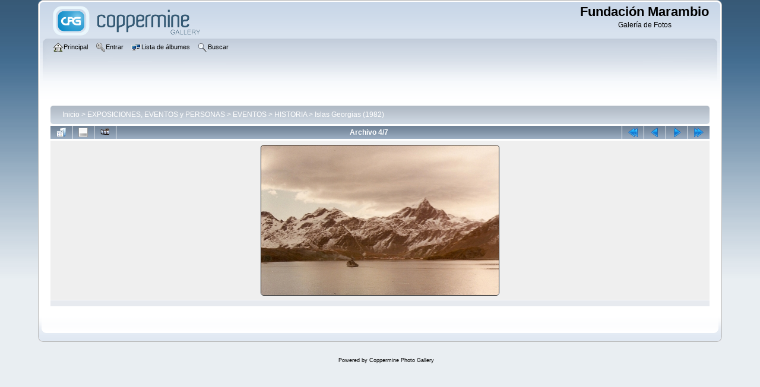

--- FILE ---
content_type: text/html; charset=utf-8
request_url: http://marambio.aq/galeria/displayimage.php?album=218&pid=5379
body_size: 15152
content:
<!DOCTYPE html PUBLIC "-//W3C//DTD XHTML 1.0 Transitional//EN"
   "http://www.w3.org/TR/xhtml1/DTD/xhtml1-transitional.dtd">
<html xmlns="http://www.w3.org/1999/xhtml" xml:lang="en" lang="en" dir="ltr">
<head>
<meta http-equiv="Content-Type" content="text/html; charset=utf-8" />
<meta http-equiv="Pragma" content="no-cache" />
<title>Islas Georgias (1982) - georgias198204 - Fundación Marambio</title>
<link rel="start" href="displayimage.php?album=218&amp;pid=5377" title="Regresar al inicio" />
<link rel="prev" href="displayimage.php?album=218&amp;pid=5382#top_display_media" title="Ver el archivo anterior" />
<link rel="last" href="displayimage.php?album=218&amp;pid=5383" title="Saltar al final" />
<link rel="next" href="displayimage.php?album=218&amp;pid=5380#top_display_media" title="Ver el archivo siguiente"/>
<link rel="up" href="thumbnails.php?album=218&amp;page=1" title="Regresar a la vista de miniaturas"/>

<link rel="stylesheet" href="css/coppermine.css" type="text/css" />
<link rel="stylesheet" href="themes/curve/style.css" type="text/css" />
<link rel="shortcut icon" href="favicon.ico" />
<!-- Begin IE6 support -->
<!--[if lt IE 7]>
<style>
body {behavior: url(themes/curve/csshover3.htc );}
.dropmenu li {width: 1px;} .dropmenu li a.firstlevel span.firstlevel {white-space: nowrap;} .main_menu {overflow: auto;}
</style>
<![endif]-->
<!-- End IE6 support -->
<script type="text/javascript">
/* <![CDATA[ */
    var js_vars = {"site_url":"http:\/\/www.marambio.aq\/galeria","debug":false,"icon_dir":"images\/icons\/","lang_close":"Cerrar","icon_close_path":"images\/icons\/close.png","cookies_allowed":true,"position":"3","album":218,"cat":false,"count":"7","buttons":{"pic_info_title":"Mostrar\/Ocultar informaci\u00f3n del archivo","pic_info_btn":"","slideshow_tgt":"displayimage.php?album=218&amp;pid=5379&amp;slideshow=5000#top_display_media","slideshow_title":"Presentaci\u00f3n de diapositivas","slideshow_btn":"","loc":""},"picture_id":"5379"};
/* ]]> */
</script>
<script type="text/javascript" src="js/jquery-1.7.2.js"></script>
<script type="text/javascript" src="js/scripts.js"></script>
<script type="text/javascript" src="js/jquery.greybox.js"></script>
<script type="text/javascript" src="js/jquery.elastic.js"></script>
<script type="text/javascript" src="js/displayimage.js"></script>

<!--
  SVN version info:
  Coppermine version: 1.6.03
  $HeadURL$
-->
</head>
<body>
    
    <div id="cpg_logo_block_outer">
        <div class="cpg_logo_block_inner">
            <div id="cpg_logo_block_logo">
                <a href="index.php">
                    <img src="themes/curve/images/coppermine-logo.png" border="0" width="260" height="60" alt="" />
                </a>
            </div>
            <div id="cpg_logo_block_name">
                <h1>Fundación Marambio</h1>
                <h3>Galería de Fotos</h3>
            </div>
            <div class="clearer"></div>
        </div>
    </div>
    <div id="cpg_header_block_outer">
        <div class="cpg_header_block_inner">
            <div id="main_menu">
                    <ul class="dropmenu">
          
                        <!-- BEGIN home -->
                        <li>
                            <a href="index.php" title="Ir a la página principal" class="firstlevel" ><span class="firstlevel"><img src="images/icons/home.png" border="0" alt="" width="16" height="16" class="icon" />Principal</span></a>
                            
                        </li>
                        <!-- END home -->
                        
                        
                        
                        <!-- BEGIN login -->
                        <li>
                            <a href="login.php?referer=displayimage.php%3Falbum%3D218%26pid%3D5379" title="Validarse en el sistema - para usuarios registrados"  class="firstlevel" ><span class="firstlevel"><img src="images/icons/login.png" border="0" alt="" width="16" height="16" class="icon" />Entrar</span></a>
                        </li>
                        <!-- END login -->
                        
</ul>
                    <ul class="dropmenu">
          
                        
                        <!-- BEGIN album_list -->
                        <li>
                            <a href="index.php?cat=14" title="Ir a la lista de álbumes" class="firstlevel" ><span class="firstlevel"><img src="images/icons/alb_mgr.png" border="0" alt="" width="16" height="16" class="icon" />Lista de álbumes</span></a>
                            <ul>
                                <!-- BEGIN lastup -->
                                <li>
                                    <a href="thumbnails.php?album=lastup&amp;cat=-218" title="Mostrar las subidas más recientes" rel="nofollow"><span><img src="images/icons/last_uploads.png" border="0" alt="" width="16" height="16" class="icon" />Últimos archivos</span></a>
                                </li>
                                <!-- END lastup -->
                                <!-- BEGIN lastcom -->
                                <li>
                                    <a href="thumbnails.php?album=lastcom&amp;cat=-218" title="Mostrar los últimos comentarios" rel="nofollow"><span><img src="images/icons/comment.png" border="0" alt="" width="16" height="16" class="icon" />Últimos comentarios</span></a>
                                </li>
                                <!-- END lastcom -->
                                <!-- BEGIN topn -->
                                <li>
                                    <a href="thumbnails.php?album=topn&amp;cat=-218" title="Mostrar los archivos más visitados" rel="nofollow"><span><img src="images/icons/most_viewed.png" border="0" alt="" width="16" height="16" class="icon" />Más vistos</span></a>
                                </li>
                                <!-- END topn -->
                                <!-- BEGIN toprated -->
                                <li>
                                    <a href="thumbnails.php?album=toprated&amp;cat=-218" title="Ver los archivos más valorados/votados" rel="nofollow"><span><img src="images/icons/top_rated.png" border="0" alt="" width="16" height="16" class="icon" />Más valorados</span></a>
                                </li>
                                <!-- END toprated -->
                                <!-- BEGIN favpics -->
                                <li>
                                    <a href="thumbnails.php?album=favpics" title="Ir a mis favoritos" rel="nofollow"><span><img src="images/icons/favorites.png" border="0" alt="" width="16" height="16" class="icon" />Mis favoritos</span></a>
                                </li>
                                <!-- END favpics -->
                            </ul>
                        </li>
                        <!-- END album_list -->
                        <!-- BEGIN search -->
                        <li>
                            <a href="search.php" title="Buscar una galería"  class="firstlevel" ><span class="firstlevel"><img src="images/icons/search.png" border="0" alt="" width="16" height="16" class="icon" />Buscar</span></a>
                        </li>
                        <!-- END search -->
</ul>
                    
            </div><!-- Begin IE7 support --><img src="images/spacer.gif" class="menuheight" alt="" /><!-- End IE7 support -->
            <div class="clearer"></div>
            
        </div>
    </div>
    <div id="cpg_main_block_outer">
        <div class="cpg_main_block_inner">
            
<!-- Start standard table -->
<table align="center" width="100%" cellspacing="1" cellpadding="0" class="maintable ">

        <tr>
            <td colspan="3" align="left">
                <div class="cpg_starttable_outer">
                    <div class="cpg_starttable_inner">
                        <table width="100%" cellpadding="0" cellspacing="0" border="0">
                            <tr>
                                <td class="statlink">
                                    <a href="index.php">Inicio</a> > <a href="index.php?cat=2">EXPOSICIONES, EVENTOS y PERSONAS</a> > <a href="index.php?cat=5">EVENTOS</a> > <a href="index.php?cat=14">HISTORIA</a> > <a href="thumbnails.php?album=218">Islas Georgias (1982)</a>
                                </td>
                                <td class="statlink">
                                    <img src="images/spacer.gif" width="1" height="25" border="0" alt="" />
                                </td>
                            </tr>
                        </table>
                    </div>
                </div>
            </td>
        </tr>
</table>
<!-- End standard table -->
<a name="top_display_media"></a>
<!-- Start standard table -->
<table align="center" width="100%" cellspacing="1" cellpadding="0" class="maintable ">

        <tr>
                <td align="center" valign="middle" class="navmenu" width="48"><a href="thumbnails.php?album=218&amp;page=1" class="navmenu_pic" title="Regresar a la vista de miniaturas"><img src="images/navbar/thumbnails.png" align="middle" border="0" alt="Regresar a la vista de miniaturas" /></a></td>
<!-- BEGIN pic_info_button -->
                <!-- button will be added by displayimage.js -->
                <td id="pic_info_button" align="center" valign="middle" class="navmenu" width="48"></td>
<!-- END pic_info_button -->
<!-- BEGIN slideshow_button -->
                <!-- button will be added by displayimage.js -->
                <td id="slideshow_button" align="center" valign="middle" class="navmenu" width="48"></td>
<!-- END slideshow_button -->
                <td align="center" valign="middle" class="navmenu" width="100%">Archivo 4/7</td>


<!-- BEGIN nav_start -->
                <td align="center" valign="middle" class="navmenu" width="48"><a href="displayimage.php?album=218&amp;pid=5377#top_display_media" class="navmenu_pic" title="Regresar al inicio"><img src="images/navbar/start.png" border="0" align="middle" alt="Regresar al inicio" /></a></td>
<!-- END nav_start -->
<!-- BEGIN nav_prev -->
                <td align="center" valign="middle" class="navmenu" width="48"><a href="displayimage.php?album=218&amp;pid=5382#top_display_media" class="navmenu_pic" title="Ver el archivo anterior"><img src="images/navbar/prev.png" border="0" align="middle" alt="Ver el archivo anterior" /></a></td>
<!-- END nav_prev -->
<!-- BEGIN nav_next -->
                <td align="center" valign="middle" class="navmenu" width="48"><a href="displayimage.php?album=218&amp;pid=5380#top_display_media" class="navmenu_pic" title="Ver el archivo siguiente"><img src="images/navbar/next.png" border="0" align="middle" alt="Ver el archivo siguiente" /></a></td>
<!-- END nav_next -->
<!-- BEGIN nav_end -->
                <td align="center" valign="middle" class="navmenu" width="48"><a href="displayimage.php?album=218&amp;pid=5383#top_display_media" class="navmenu_pic" title="Saltar al final"><img src="images/navbar/end.png" border="0" align="middle" alt="Saltar al final" /></a></td>
<!-- END nav_end -->

        </tr>
</table>
<!-- End standard table -->

<!-- Start standard table -->
<table align="center" width="100%" cellspacing="1" cellpadding="0" class="maintable ">
        <tr>
                <td align="center" class="display_media" nowrap="nowrap">
                        <table width="100%" cellspacing="2" cellpadding="0">
                                <tr>
                                        <td align="center" style="{SLIDESHOW_STYLE}">
                                                <a href="javascript:;" onclick="MM_openBrWindow('displayimage.php?pid=5379&amp;fullsize=1','1278858990697bf5dfcff00','scrollbars=no,toolbar=no,status=no,resizable=yes,width=934,height=589')"><img src="albums/georgias1982/normal_georgias198204.jpg" width="400" height="252" class="image" border="0" alt="Pulsa para ver la imagen a tamaño completo" /><br /></a>

                                        </td>
                                </tr>
                        </table>
                </td>
            </tr>
            <tr>
                <td>
                        <table width="100%" cellspacing="2" cellpadding="0" class="tableb tableb_alternate">
                                        <tr>
                                                <td align="center">
                                                        
                                                </td>
                                        </tr>
                        </table>



                </td>
        </tr>
</table>
<!-- End standard table -->

<div id="picinfo" style="display: none;">

<!-- Start standard table -->
<table align="center" width="100%" cellspacing="1" cellpadding="0" class="maintable ">
        <tr><td colspan="2" class="tableh2">Informacion de archivo</td></tr>
        <tr><td class="tableb tableb_alternate" valign="top" >Nombre del archivo:</td><td class="tableb tableb_alternate">georgias198204.jpg</td></tr>
        <tr><td class="tableb tableb_alternate" valign="top" >Nombre de álbum:</td><td class="tableb tableb_alternate"><span class="alblink"><a href="profile.php?uid=1">administrador</a> / <a href="thumbnails.php?album=218">Islas Georgias (1982)</a></span></td></tr>
        <tr><td class="tableb tableb_alternate" valign="top" >Tamaño del archivo:</td><td class="tableb tableb_alternate"><span dir="ltr">361&nbsp;Kb</span></td></tr>
        <tr><td class="tableb tableb_alternate" valign="top" >Fecha añadida:</td><td class="tableb tableb_alternate">13 de Octubre de 2011</td></tr>
        <tr><td class="tableb tableb_alternate" valign="top" >Dimensiones:</td><td class="tableb tableb_alternate">929 x 586 pixels</td></tr>
        <tr><td class="tableb tableb_alternate" valign="top" >Visto:</td><td class="tableb tableb_alternate">836 visitas</td></tr>
        <tr><td class="tableb tableb_alternate" valign="top" >URL:</td><td class="tableb tableb_alternate"><a href="http://www.marambio.aq/galeria/displayimage.php?pid=5379" >http://www.marambio.aq/galeria/displayimage.php?pid=5379</a></td></tr>
        <tr><td class="tableb tableb_alternate" valign="top" >Favoritos:</td><td class="tableb tableb_alternate"><a href="addfav.php?pid=5379&amp;referer=displayimage.php%3Falbum%3D218%26pid%3D5379" >Añadir a favoritos</a></td></tr>
</table>
<!-- End standard table -->
</div>
<a name="comments_top"></a><div id="comments">
</div>

            <br /> <!-- workaround for issue 64492 - do not remove the line break! -->
        </div>
    </div>
    <div id="cpg_footer_block_outer">
        <div class="cpg_footer_block_inner">
            
            
<div class="footer" align="center" style="padding:10px;display:block;visibility:visible; font-family: Verdana,Arial,sans-serif;">Powered by <a href="http://coppermine-gallery.net/" title="Coppermine Photo Gallery" rel="external">Coppermine Photo Gallery</a></div>
        </div>
    </div>
<!--Coppermine Photo Gallery 1.6.06 (stable)-->
</body>
</html>